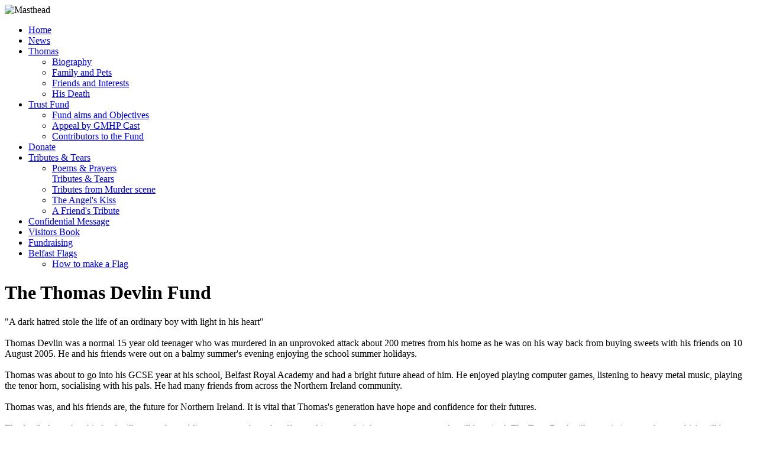

--- FILE ---
content_type: text/html; charset=UTF-8
request_url: https://thomasdevlin.com/
body_size: 7322
content:
<!DOCTYPE html PUBLIC "-//W3C//DTD XHTML 1.0 Transitional//EN"
        "http://www.w3.org/TR/xhtml1/DTD/xhtml1-transitional.dtd">
<html xmlns="http://www.w3.org/1999/xhtml" lang="en_gb"><!-- InstanceBegin template="/Templates/basicpage.dwt" codeOutsideHTMLIsLocked="false" -->
<head>
<meta http-equiv="Content-Type" content="text/html; charset=iso-8859-1" />
<meta name="author" content="Thomas Devlin Fund"/>
<meta name="lang" content="en_gb"/>
<meta name="title" content="The Thomas Devlin Fund"/>
<meta name="description" content="The Thomas Devlin Fund has been established in memory of the 15 year old school boy Thomas Devlin murdered on the Somerton Road Belfast Northern Ireland on the 10th August 2005. The purpose of the fund is to raise money  to commission a sculpture,  which will celebrate young people and their future and provide scholarships in  arts and music."/>
<meta name="keywords" content="Thomas Devlin,schoolboy murder,murder, Northern Ireland, Trust, Fund, young, people,scholarship, sculpture, arts,music, Belfast.
"/>
<link rel="shortcut icon" href="http://www.thomasdevlin.com/favicon.ico"/> 



<!-- InstanceBeginEditable name="pagetitle" -->
<title>Thomas Devlin</title>
<script src="Scripts/AC_RunActiveContent.js" type="text/javascript"></script>
<!-- InstanceEndEditable -->
<style type="text/css" media="screen">
/* <![CDATA[ */
@import url(/tdmain.css);
/* ]]> */
</style>
<style type="text/css" media="print">
/* <![CDATA[ */
@import url(/tdmainprint.css);
/* ]]> */
</style>
<script src="/thomasdevlin.js" type="text/javascript"></script>
</head>

<body class="sidebar">
<div id="wrapper">

<div id="masthead">
</div>
<div id="printmasthead"><img src="/assets/print_mh_background.jpg" alt="Masthead" /></div>
<div id="navigation">
<!-- START OF MAIN NAVIGATION -->

<ul id="dmenu">
<li><a href="/index.php">Home</a></li>
<li><a href="/blog">News</a></li>
<li><a href="/thomas">Thomas</a>
<ul>
<li><a href="/thomas">Biography</a></li>
<li><a href="/thomas/familyandpets">Family and Pets</a></li>
<li><a href="/thomas/friendsandinterests">Friends and Interests</a></li>
<li><a href="/thomas/death">His Death</a></li>
</ul>
</li>
<li><a href="/fund">Trust Fund</a>
<ul>
<li><a href="/fund">Fund aims and Objectives</a></li>
<li><a href="/video">Appeal by GMHP Cast</a></li>
<li><a href="/fund/contributors.php">Contributors to the Fund</a></li>
</ul>
</li>
<li><a href="/donate">Donate</a></li>
<li><a href="/tributesandtears">Tributes &amp; Tears</a>
<ul>
<li><a href="/tributesandtears">Poems &amp; Prayers<br/>Tributes &amp; Tears</a></li>
<li><a href="/messages">Tributes from Murder scene</a></li>
<li><a href="/tributesandtears/angelskiss.php">The Angel's Kiss</a></li>
<li><a href="/tributesandtears/friendstribute.php">A Friend's Tribute</a></li>
</ul></li>

<li><a href="/contact">Confidential Message</a></li>
<li><a href="/visitorsbook">Visitors Book</a></li>
<li><a href="/fundraising">Fundraising</a></li>
<li><a href="/flags">Belfast Flags</a>
<ul><li><a href="/flags/makeflag.php">How to make a Flag</a></li></ul>
</li>
</ul>
<!-- END OF MAIN NAVIGATION --></div>
<div id="content">

<div id="maincontent">
  <!-- InstanceBeginEditable name="maincontent" -->
  
<div class="indexpagemain">
     <div class="eamonn_quote">
       <script type="text/javascript">
AC_FL_RunContent( 'codebase','http://download.macromedia.com/pub/shockwave/cabs/flash/swflash.cab#version=7,0,19,0','width','165','height','318','src','/assets/Thomas_and_Eamonn','quality','high','wmode','transparent','pluginspage','http://www.macromedia.com/go/getflashplayer','movie','/assets/Thomas_and_Eamonn' ); //end AC code
</script><noscript><img src="/assets/Eamonn_and_Thomas.gif" alt="Pictures of Eamonn Holmes and Thomas Devlin" width="164" height="314" />
</noscript>
	  </div>

  <div class="content">
	  <h1><b>The Thomas Devlin Fund</b> </h1>
	  <p>
  &quot;A dark hatred stole the life of an ordinary boy with light in his heart&quot;<br /><br />Thomas Devlin was a normal 15 year old teenager who was murdered in an unprovoked attack about 200 metres from his home as he was on his way back from buying sweets with his friends on 10 August 2005. He and his friends were out on a balmy summer's evening enjoying the school summer holidays.<br /><br />Thomas was about to go into his GCSE year at his school, Belfast Royal Academy and had a bright future ahead of him.  He enjoyed playing computer games, listening to heavy metal music, playing the tenor horn, socialising with his pals.  He had many friends from across the Northern Ireland community.<br /><br />Thomas was, and his friends are, the future for Northern Ireland.  It is vital that Thomas's generation have hope and confidence for their futures.<br /><br />The family hope that this fund will ensure that public awareness about the effect and impact of violence on young people will be raised.  The Trust Fund will commission a sculpture which will be a visual metaphor for the futility of violence as well as for the hopes, aspirations and ambitions of Thomas's friends and other young people of his generation.  The Trust Fund will also engage in other activities specifically targeted at young people and focussed on the arts and music.<br /><br />At Thomas's funeral service Father Emerson said &quot;The worst possible thing that could happen is for those who believe in evil and violence to be allowed to terrorise the rest of us to become like them.  Therefore I would ask all of you, especially the young people among us, to continue to focus on doing good things and showing that good will always overcome evil.&quot;<br /><br />The Thomas Devlin Trust Fund will hopefully help young people to focus on the good things just as we know Thomas did. Despite the family's suffering of great pain and personal loss, his Mum and Dad, Penny and Jim, his sister Megan and his brother James, would all like Thomas's death to be a catalyst for young people to acknowledge and appreciate the futility of gratuitous violence against young people.      </p>

 <p>Find out more about the fund <a href="/fund/index.php">aims and objectives</a></p>
  </div>
</div>
		
  <div class="indexpagebottomleft">
  <div class="headerbar">
    <strong>Make a Donation to the fund</strong></div>
    <div class="content">
	<p>You can make a donation to support the work of the fund online using your credit or debit card, in person at any bank, or by post.</p>
	<p>Full details and a form to make your contribution benifit from gift aid are on our <a href="/donate/index.php">Donations Page</a>.</p>
	<p><a href="/donate/index.php"><img src="/assets/donate.gif" alt="Donate Now" width="75" height="23" border="0" /><br />
	</a>&nbsp;Thank You </p>
	</div>
  </div>
	
  <div class="indexpagebottomright">
  <div class="headerbar"><strong>Latest News</strong></div>
  <div class="latestcontent">  
  </div>
  <div class="indexpagebottomrightfooter"><a href="/blog/index.php">Read more Trust News</a></div>
  </div>
	
	 

  <!-- InstanceEndEditable -->
</div>
<div class="separator"><!-- xxxxx --></div>
</div>
  <div id="footer"> 
  <!-- InstanceBeginEditable name="Footer Text" -->
  &copy;2010 The Thomas Devlin Fund  UK<!-- InstanceEndEditable --> 
  </div>
</div>
</body>
<!-- InstanceEnd --></html>
